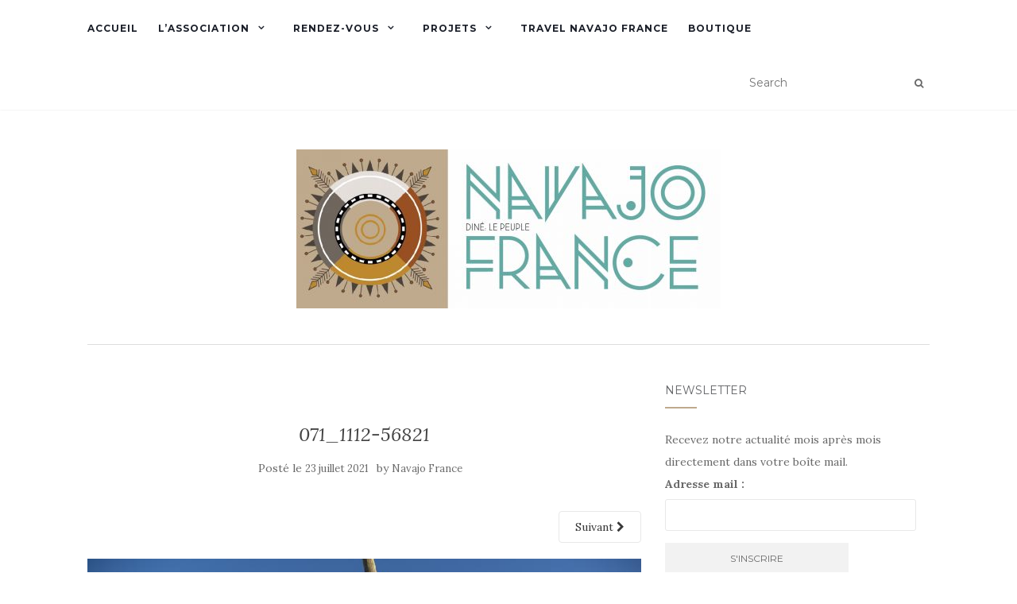

--- FILE ---
content_type: text/html; charset=UTF-8
request_url: https://navajo-france.com/calendrier-2021-2022-ateliers-hozhovie/071_1112-56821/
body_size: 14936
content:
<!doctype html> <!--[if !IE]><html class="no-js non-ie" lang="fr-FR"> <![endif]--> <!--[if IE 7 ]><html class="no-js ie7" lang="fr-FR"> <![endif]--> <!--[if IE 8 ]><html class="no-js ie8" lang="fr-FR"> <![endif]--> <!--[if IE 9 ]><html class="no-js ie9" lang="fr-FR"> <![endif]--> <!--[if gt IE 9]><!--><html class="no-js" lang="fr-FR"> <!--<![endif]--><head><meta charset="UTF-8"><meta name="viewport" content="width=device-width, initial-scale=1"><link rel="profile" href="https://gmpg.org/xfn/11"><link rel="pingback" href="https://navajo-france.com/xmlrpc.php"><meta name='robots' content='index, follow, max-image-preview:large, max-snippet:-1, max-video-preview:-1' /><title>071_1112-56821 - Association Navajo France</title><link rel="canonical" href="https://navajo-france.com/calendrier-2021-2022-ateliers-hozhovie/071_1112-56821/" /><meta property="og:locale" content="fr_FR" /><meta property="og:type" content="article" /><meta property="og:title" content="071_1112-56821 - Association Navajo France" /><meta property="og:url" content="https://navajo-france.com/calendrier-2021-2022-ateliers-hozhovie/071_1112-56821/" /><meta property="og:site_name" content="Association Navajo France" /><meta property="og:image" content="https://navajo-france.com/calendrier-2021-2022-ateliers-hozhovie/071_1112-56821" /><meta property="og:image:width" content="765" /><meta property="og:image:height" content="574" /><meta property="og:image:type" content="image/jpeg" /><meta name="twitter:card" content="summary_large_image" /> <script type="application/ld+json" class="yoast-schema-graph">{"@context":"https://schema.org","@graph":[{"@type":"WebPage","@id":"https://navajo-france.com/calendrier-2021-2022-ateliers-hozhovie/071_1112-56821/","url":"https://navajo-france.com/calendrier-2021-2022-ateliers-hozhovie/071_1112-56821/","name":"071_1112-56821 - Association Navajo France","isPartOf":{"@id":"https://navajo-france.com/#website"},"primaryImageOfPage":{"@id":"https://navajo-france.com/calendrier-2021-2022-ateliers-hozhovie/071_1112-56821/#primaryimage"},"image":{"@id":"https://navajo-france.com/calendrier-2021-2022-ateliers-hozhovie/071_1112-56821/#primaryimage"},"thumbnailUrl":"https://navajo-france.com/wp-content/uploads/2021/07/071_1112-56821.jpg","datePublished":"2021-07-23T10:25:11+00:00","dateModified":"2021-07-23T10:25:11+00:00","breadcrumb":{"@id":"https://navajo-france.com/calendrier-2021-2022-ateliers-hozhovie/071_1112-56821/#breadcrumb"},"inLanguage":"fr-FR","potentialAction":[{"@type":"ReadAction","target":["https://navajo-france.com/calendrier-2021-2022-ateliers-hozhovie/071_1112-56821/"]}]},{"@type":"ImageObject","inLanguage":"fr-FR","@id":"https://navajo-france.com/calendrier-2021-2022-ateliers-hozhovie/071_1112-56821/#primaryimage","url":"https://navajo-france.com/wp-content/uploads/2021/07/071_1112-56821.jpg","contentUrl":"https://navajo-france.com/wp-content/uploads/2021/07/071_1112-56821.jpg","width":765,"height":574},{"@type":"BreadcrumbList","@id":"https://navajo-france.com/calendrier-2021-2022-ateliers-hozhovie/071_1112-56821/#breadcrumb","itemListElement":[{"@type":"ListItem","position":1,"name":"Accueil","item":"https://navajo-france.com/"},{"@type":"ListItem","position":2,"name":"Calendrier 2021 Ateliers HOZHO&#038;VIE","item":"https://navajo-france.com/calendrier-2021-2022-ateliers-hozhovie/"},{"@type":"ListItem","position":3,"name":"071_1112-56821"}]},{"@type":"WebSite","@id":"https://navajo-france.com/#website","url":"https://navajo-france.com/","name":"Association Navajo France","description":"Association oeuvrant autour du peuple Navajo et de sa philosophie de vie","publisher":{"@id":"https://navajo-france.com/#organization"},"potentialAction":[{"@type":"SearchAction","target":{"@type":"EntryPoint","urlTemplate":"https://navajo-france.com/?s={search_term_string}"},"query-input":"required name=search_term_string"}],"inLanguage":"fr-FR"},{"@type":"Organization","@id":"https://navajo-france.com/#organization","name":"Association Navajo France","url":"https://navajo-france.com/","logo":{"@type":"ImageObject","inLanguage":"fr-FR","@id":"https://navajo-france.com/#/schema/logo/image/","url":"https://navajo-france.com/wp-content/uploads/2019/04/cropped-LOGO_ANF.jpg","contentUrl":"https://navajo-france.com/wp-content/uploads/2019/04/cropped-LOGO_ANF.jpg","width":534,"height":200,"caption":"Association Navajo France"},"image":{"@id":"https://navajo-france.com/#/schema/logo/image/"}}]}</script> <link rel='dns-prefetch' href='//fonts.googleapis.com' /><link rel="alternate" type="application/rss+xml" title="Association Navajo France &raquo; Flux" href="https://navajo-france.com/feed/" /><link rel="alternate" type="application/rss+xml" title="Association Navajo France &raquo; Flux des commentaires" href="https://navajo-france.com/comments/feed/" />  <script defer src="[data-uri]"></script> <style id='wp-emoji-styles-inline-css' type='text/css'>img.wp-smiley, img.emoji {
		display: inline !important;
		border: none !important;
		box-shadow: none !important;
		height: 1em !important;
		width: 1em !important;
		margin: 0 0.07em !important;
		vertical-align: -0.1em !important;
		background: none !important;
		padding: 0 !important;
	}</style><link rel='stylesheet' id='wp-block-library-css' href='//navajo-france.com/wp-includes/css/dist/block-library/style.min.css?ver=6.4.7' type='text/css' media='all' /><link rel='stylesheet' id='plethoraplugins-tabs-style-css' href='https://navajo-france.com/wp-content/cache/autoptimize/autoptimize_single_d2c41e6f53309eb35b62dd0e5aaa3660.php?ver=2.0' type='text/css' media='all' /><style id='classic-theme-styles-inline-css' type='text/css'>/*! This file is auto-generated */
.wp-block-button__link{color:#fff;background-color:#32373c;border-radius:9999px;box-shadow:none;text-decoration:none;padding:calc(.667em + 2px) calc(1.333em + 2px);font-size:1.125em}.wp-block-file__button{background:#32373c;color:#fff;text-decoration:none}</style><style id='global-styles-inline-css' type='text/css'>body{--wp--preset--color--black: #000000;--wp--preset--color--cyan-bluish-gray: #abb8c3;--wp--preset--color--white: #ffffff;--wp--preset--color--pale-pink: #f78da7;--wp--preset--color--vivid-red: #cf2e2e;--wp--preset--color--luminous-vivid-orange: #ff6900;--wp--preset--color--luminous-vivid-amber: #fcb900;--wp--preset--color--light-green-cyan: #7bdcb5;--wp--preset--color--vivid-green-cyan: #00d084;--wp--preset--color--pale-cyan-blue: #8ed1fc;--wp--preset--color--vivid-cyan-blue: #0693e3;--wp--preset--color--vivid-purple: #9b51e0;--wp--preset--gradient--vivid-cyan-blue-to-vivid-purple: linear-gradient(135deg,rgba(6,147,227,1) 0%,rgb(155,81,224) 100%);--wp--preset--gradient--light-green-cyan-to-vivid-green-cyan: linear-gradient(135deg,rgb(122,220,180) 0%,rgb(0,208,130) 100%);--wp--preset--gradient--luminous-vivid-amber-to-luminous-vivid-orange: linear-gradient(135deg,rgba(252,185,0,1) 0%,rgba(255,105,0,1) 100%);--wp--preset--gradient--luminous-vivid-orange-to-vivid-red: linear-gradient(135deg,rgba(255,105,0,1) 0%,rgb(207,46,46) 100%);--wp--preset--gradient--very-light-gray-to-cyan-bluish-gray: linear-gradient(135deg,rgb(238,238,238) 0%,rgb(169,184,195) 100%);--wp--preset--gradient--cool-to-warm-spectrum: linear-gradient(135deg,rgb(74,234,220) 0%,rgb(151,120,209) 20%,rgb(207,42,186) 40%,rgb(238,44,130) 60%,rgb(251,105,98) 80%,rgb(254,248,76) 100%);--wp--preset--gradient--blush-light-purple: linear-gradient(135deg,rgb(255,206,236) 0%,rgb(152,150,240) 100%);--wp--preset--gradient--blush-bordeaux: linear-gradient(135deg,rgb(254,205,165) 0%,rgb(254,45,45) 50%,rgb(107,0,62) 100%);--wp--preset--gradient--luminous-dusk: linear-gradient(135deg,rgb(255,203,112) 0%,rgb(199,81,192) 50%,rgb(65,88,208) 100%);--wp--preset--gradient--pale-ocean: linear-gradient(135deg,rgb(255,245,203) 0%,rgb(182,227,212) 50%,rgb(51,167,181) 100%);--wp--preset--gradient--electric-grass: linear-gradient(135deg,rgb(202,248,128) 0%,rgb(113,206,126) 100%);--wp--preset--gradient--midnight: linear-gradient(135deg,rgb(2,3,129) 0%,rgb(40,116,252) 100%);--wp--preset--font-size--small: 13px;--wp--preset--font-size--medium: 20px;--wp--preset--font-size--large: 36px;--wp--preset--font-size--x-large: 42px;--wp--preset--spacing--20: 0.44rem;--wp--preset--spacing--30: 0.67rem;--wp--preset--spacing--40: 1rem;--wp--preset--spacing--50: 1.5rem;--wp--preset--spacing--60: 2.25rem;--wp--preset--spacing--70: 3.38rem;--wp--preset--spacing--80: 5.06rem;--wp--preset--shadow--natural: 6px 6px 9px rgba(0, 0, 0, 0.2);--wp--preset--shadow--deep: 12px 12px 50px rgba(0, 0, 0, 0.4);--wp--preset--shadow--sharp: 6px 6px 0px rgba(0, 0, 0, 0.2);--wp--preset--shadow--outlined: 6px 6px 0px -3px rgba(255, 255, 255, 1), 6px 6px rgba(0, 0, 0, 1);--wp--preset--shadow--crisp: 6px 6px 0px rgba(0, 0, 0, 1);}:where(.is-layout-flex){gap: 0.5em;}:where(.is-layout-grid){gap: 0.5em;}body .is-layout-flow > .alignleft{float: left;margin-inline-start: 0;margin-inline-end: 2em;}body .is-layout-flow > .alignright{float: right;margin-inline-start: 2em;margin-inline-end: 0;}body .is-layout-flow > .aligncenter{margin-left: auto !important;margin-right: auto !important;}body .is-layout-constrained > .alignleft{float: left;margin-inline-start: 0;margin-inline-end: 2em;}body .is-layout-constrained > .alignright{float: right;margin-inline-start: 2em;margin-inline-end: 0;}body .is-layout-constrained > .aligncenter{margin-left: auto !important;margin-right: auto !important;}body .is-layout-constrained > :where(:not(.alignleft):not(.alignright):not(.alignfull)){max-width: var(--wp--style--global--content-size);margin-left: auto !important;margin-right: auto !important;}body .is-layout-constrained > .alignwide{max-width: var(--wp--style--global--wide-size);}body .is-layout-flex{display: flex;}body .is-layout-flex{flex-wrap: wrap;align-items: center;}body .is-layout-flex > *{margin: 0;}body .is-layout-grid{display: grid;}body .is-layout-grid > *{margin: 0;}:where(.wp-block-columns.is-layout-flex){gap: 2em;}:where(.wp-block-columns.is-layout-grid){gap: 2em;}:where(.wp-block-post-template.is-layout-flex){gap: 1.25em;}:where(.wp-block-post-template.is-layout-grid){gap: 1.25em;}.has-black-color{color: var(--wp--preset--color--black) !important;}.has-cyan-bluish-gray-color{color: var(--wp--preset--color--cyan-bluish-gray) !important;}.has-white-color{color: var(--wp--preset--color--white) !important;}.has-pale-pink-color{color: var(--wp--preset--color--pale-pink) !important;}.has-vivid-red-color{color: var(--wp--preset--color--vivid-red) !important;}.has-luminous-vivid-orange-color{color: var(--wp--preset--color--luminous-vivid-orange) !important;}.has-luminous-vivid-amber-color{color: var(--wp--preset--color--luminous-vivid-amber) !important;}.has-light-green-cyan-color{color: var(--wp--preset--color--light-green-cyan) !important;}.has-vivid-green-cyan-color{color: var(--wp--preset--color--vivid-green-cyan) !important;}.has-pale-cyan-blue-color{color: var(--wp--preset--color--pale-cyan-blue) !important;}.has-vivid-cyan-blue-color{color: var(--wp--preset--color--vivid-cyan-blue) !important;}.has-vivid-purple-color{color: var(--wp--preset--color--vivid-purple) !important;}.has-black-background-color{background-color: var(--wp--preset--color--black) !important;}.has-cyan-bluish-gray-background-color{background-color: var(--wp--preset--color--cyan-bluish-gray) !important;}.has-white-background-color{background-color: var(--wp--preset--color--white) !important;}.has-pale-pink-background-color{background-color: var(--wp--preset--color--pale-pink) !important;}.has-vivid-red-background-color{background-color: var(--wp--preset--color--vivid-red) !important;}.has-luminous-vivid-orange-background-color{background-color: var(--wp--preset--color--luminous-vivid-orange) !important;}.has-luminous-vivid-amber-background-color{background-color: var(--wp--preset--color--luminous-vivid-amber) !important;}.has-light-green-cyan-background-color{background-color: var(--wp--preset--color--light-green-cyan) !important;}.has-vivid-green-cyan-background-color{background-color: var(--wp--preset--color--vivid-green-cyan) !important;}.has-pale-cyan-blue-background-color{background-color: var(--wp--preset--color--pale-cyan-blue) !important;}.has-vivid-cyan-blue-background-color{background-color: var(--wp--preset--color--vivid-cyan-blue) !important;}.has-vivid-purple-background-color{background-color: var(--wp--preset--color--vivid-purple) !important;}.has-black-border-color{border-color: var(--wp--preset--color--black) !important;}.has-cyan-bluish-gray-border-color{border-color: var(--wp--preset--color--cyan-bluish-gray) !important;}.has-white-border-color{border-color: var(--wp--preset--color--white) !important;}.has-pale-pink-border-color{border-color: var(--wp--preset--color--pale-pink) !important;}.has-vivid-red-border-color{border-color: var(--wp--preset--color--vivid-red) !important;}.has-luminous-vivid-orange-border-color{border-color: var(--wp--preset--color--luminous-vivid-orange) !important;}.has-luminous-vivid-amber-border-color{border-color: var(--wp--preset--color--luminous-vivid-amber) !important;}.has-light-green-cyan-border-color{border-color: var(--wp--preset--color--light-green-cyan) !important;}.has-vivid-green-cyan-border-color{border-color: var(--wp--preset--color--vivid-green-cyan) !important;}.has-pale-cyan-blue-border-color{border-color: var(--wp--preset--color--pale-cyan-blue) !important;}.has-vivid-cyan-blue-border-color{border-color: var(--wp--preset--color--vivid-cyan-blue) !important;}.has-vivid-purple-border-color{border-color: var(--wp--preset--color--vivid-purple) !important;}.has-vivid-cyan-blue-to-vivid-purple-gradient-background{background: var(--wp--preset--gradient--vivid-cyan-blue-to-vivid-purple) !important;}.has-light-green-cyan-to-vivid-green-cyan-gradient-background{background: var(--wp--preset--gradient--light-green-cyan-to-vivid-green-cyan) !important;}.has-luminous-vivid-amber-to-luminous-vivid-orange-gradient-background{background: var(--wp--preset--gradient--luminous-vivid-amber-to-luminous-vivid-orange) !important;}.has-luminous-vivid-orange-to-vivid-red-gradient-background{background: var(--wp--preset--gradient--luminous-vivid-orange-to-vivid-red) !important;}.has-very-light-gray-to-cyan-bluish-gray-gradient-background{background: var(--wp--preset--gradient--very-light-gray-to-cyan-bluish-gray) !important;}.has-cool-to-warm-spectrum-gradient-background{background: var(--wp--preset--gradient--cool-to-warm-spectrum) !important;}.has-blush-light-purple-gradient-background{background: var(--wp--preset--gradient--blush-light-purple) !important;}.has-blush-bordeaux-gradient-background{background: var(--wp--preset--gradient--blush-bordeaux) !important;}.has-luminous-dusk-gradient-background{background: var(--wp--preset--gradient--luminous-dusk) !important;}.has-pale-ocean-gradient-background{background: var(--wp--preset--gradient--pale-ocean) !important;}.has-electric-grass-gradient-background{background: var(--wp--preset--gradient--electric-grass) !important;}.has-midnight-gradient-background{background: var(--wp--preset--gradient--midnight) !important;}.has-small-font-size{font-size: var(--wp--preset--font-size--small) !important;}.has-medium-font-size{font-size: var(--wp--preset--font-size--medium) !important;}.has-large-font-size{font-size: var(--wp--preset--font-size--large) !important;}.has-x-large-font-size{font-size: var(--wp--preset--font-size--x-large) !important;}
.wp-block-navigation a:where(:not(.wp-element-button)){color: inherit;}
:where(.wp-block-post-template.is-layout-flex){gap: 1.25em;}:where(.wp-block-post-template.is-layout-grid){gap: 1.25em;}
:where(.wp-block-columns.is-layout-flex){gap: 2em;}:where(.wp-block-columns.is-layout-grid){gap: 2em;}
.wp-block-pullquote{font-size: 1.5em;line-height: 1.6;}</style><link rel='stylesheet' id='stripe-handler-ng-style-css' href='https://navajo-france.com/wp-content/cache/autoptimize/autoptimize_single_aa4b8db3479519b496c29ed10208f545.php?ver=2.0.95' type='text/css' media='all' /><link rel='stylesheet' id='activello-bootstrap-css' href='//navajo-france.com/wp-content/themes/activello/assets/css/bootstrap.min.css?ver=6.4.7' type='text/css' media='all' /><link rel='stylesheet' id='activello-icons-css' href='//navajo-france.com/wp-content/themes/activello/assets/css/font-awesome.min.css?ver=6.4.7' type='text/css' media='all' /><link rel='stylesheet' id='activello-fonts-css' href='//fonts.googleapis.com/css?family=Lora%3A400%2C400italic%2C700%2C700italic%7CMontserrat%3A400%2C700%7CMaven+Pro%3A400%2C700&#038;ver=6.4.7' type='text/css' media='all' /><link rel='stylesheet' id='activello-style-css' href='https://navajo-france.com/wp-content/cache/autoptimize/autoptimize_single_75f2ed77e8206a1f7ceb0e79bf5f6ccd.php?ver=6.4.7' type='text/css' media='all' /> <script type="text/javascript" src="https://navajo-france.com/wp-content/cache/autoptimize/autoptimize_single_6857ed16327f63b33982ea69d8f73350.php?ver=1.7.5" id="stop-user-enumeration-js" defer="defer" data-wp-strategy="defer"></script> <script type="text/javascript" src="//navajo-france.com/wp-includes/js/jquery/jquery.min.js?ver=3.7.1" id="jquery-core-js"></script> <script defer type="text/javascript" src="//navajo-france.com/wp-includes/js/jquery/jquery-migrate.min.js?ver=3.4.1" id="jquery-migrate-js"></script> <script defer type="text/javascript" src="//navajo-france.com/wp-content/themes/activello/assets/js/vendor/modernizr.min.js?ver=6.4.7" id="activello-modernizr-js"></script> <script defer type="text/javascript" src="//navajo-france.com/wp-content/themes/activello/assets/js/vendor/bootstrap.min.js?ver=6.4.7" id="activello-bootstrapjs-js"></script> <script defer type="text/javascript" src="//navajo-france.com/wp-content/themes/activello/assets/js/functions.min.js?ver=6.4.7" id="activello-functions-js"></script> <link rel="https://api.w.org/" href="https://navajo-france.com/wp-json/" /><link rel="alternate" type="application/json" href="https://navajo-france.com/wp-json/wp/v2/media/3947" /><link rel="EditURI" type="application/rsd+xml" title="RSD" href="https://navajo-france.com/xmlrpc.php?rsd" /><meta name="generator" content="WordPress 6.4.7" /><link rel='shortlink' href='https://navajo-france.com/?p=3947' /><link rel="alternate" type="application/json+oembed" href="https://navajo-france.com/wp-json/oembed/1.0/embed?url=https%3A%2F%2Fnavajo-france.com%2Fcalendrier-2021-2022-ateliers-hozhovie%2F071_1112-56821%2F" /><link rel="alternate" type="text/xml+oembed" href="https://navajo-france.com/wp-json/oembed/1.0/embed?url=https%3A%2F%2Fnavajo-france.com%2Fcalendrier-2021-2022-ateliers-hozhovie%2F071_1112-56821%2F&#038;format=xml" /><style type="text/css">a:hover, a:focus, article.post .post-categories a:hover, article.post .post-categories a:focus, .entry-title a:hover, .entry-title a:focus, .entry-meta a:hover, .entry-meta a:focus, .entry-footer a:hover, .entry-footer a:focus, .read-more a:hover, .read-more a:focus, .social-icons a:hover, .social-icons a:focus, .flex-caption .post-categories a:hover, .flex-caption .post-categories a:focus, .flex-caption .read-more a:hover, .flex-caption .read-more a:focus, .flex-caption h2:hover, .flex-caption h2:focus-within, .comment-meta.commentmetadata a:hover, .comment-meta.commentmetadata a:focus, .post-inner-content .cat-item a:hover, .post-inner-content .cat-item a:focus, .navbar-default .navbar-nav > .active > a, .navbar-default .navbar-nav > .active > a:hover, .navbar-default .navbar-nav > .active > a:focus, .navbar-default .navbar-nav > li > a:hover, .navbar-default .navbar-nav > li > a:focus, .navbar-default .navbar-nav > .open > a, .navbar-default .navbar-nav > .open > a:hover, blockquote:before, .navbar-default .navbar-nav > .open > a:focus, .cat-title a, .single .entry-content a, .site-info a:hover, .site-info a:focus {color:#bea98d}article.post .post-categories:after, .post-inner-content .cat-item:after, #secondary .widget-title:after, .dropdown-menu>.active>a, .dropdown-menu>.active>a:hover, .dropdown-menu>.active>a:focus {background:#bea98d}.label-default[href]:hover, .label-default[href]:focus, .btn-default:hover, .btn-default:focus, .btn-default:active, .btn-default.active, #image-navigation .nav-previous a:hover, #image-navigation .nav-previous a:focus, #image-navigation .nav-next a:hover, #image-navigation .nav-next a:focus, .woocommerce #respond input#submit:hover, .woocommerce #respond input#submit:focus, .woocommerce a.button:hover, .woocommerce a.button:focus, .woocommerce button.button:hover, .woocommerce button.button:focus, .woocommerce input.button:hover, .woocommerce input.button:focus, .woocommerce #respond input#submit.alt:hover, .woocommerce #respond input#submit.alt:focus, .woocommerce a.button.alt:hover, .woocommerce a.button.alt:focus, .woocommerce button.button.alt:hover, .woocommerce button.button.alt:focus, .woocommerce input.button.alt:hover, .woocommerce input.button.alt:focus, .input-group-btn:last-child>.btn:hover, .input-group-btn:last-child>.btn:focus, .scroll-to-top:hover, .scroll-to-top:focus, button, html input[type=button]:hover, html input[type=button]:focus, input[type=reset]:hover, input[type=reset]:focus, .comment-list li .comment-body:after, .page-links a:hover span, .page-links a:focus span, .page-links span, input[type=submit]:hover, input[type=submit]:focus, .comment-form #submit:hover, .comment-form #submit:focus, .tagcloud a:hover, .tagcloud a:focus, .single .entry-content a:hover, .single .entry-content a:focus, .navbar-default .navbar-nav .open .dropdown-menu > li > a:hover, .dropdown-menu> li> a:hover, .dropdown-menu> li> a:focus, .navbar-default .navbar-nav .open .dropdown-menu > li > a:focus {background-color:#bea98d; }input[type="text"]:focus, input[type="email"]:focus, input[type="tel"]:focus, input[type="url"]:focus, input[type="password"]:focus, input[type="search"]:focus, textarea:focus { outline-color: #bea98d; }#social a:hover, #social a:focus, .header-search-icon:hover, .header-search-icon:focus  { color:#bea98d}</style><style type="text/css">#social li{
			display: inline-block;
		}
		#social li,
		#social ul {
			border: 0!important;
			list-style: none;
			padding-left: 0;
			text-align: center;
		}
		#social li a[href*="twitter.com"] .fa:before,
		.fa-twitter:before {
			content: "\f099"
		}
		#social li a[href*="facebook.com"] .fa:before,
		.fa-facebook-f:before,
		.fa-facebook:before {
			content: "\f09a"
		}
		#social li a[href*="github.com"] .fa:before,
		.fa-github:before {
			content: "\f09b"
		}
		#social li a[href*="/feed"] .fa:before,
		.fa-rss:before {
			content: "\f09e"
		}
		#social li a[href*="pinterest.com"] .fa:before,
		.fa-pinterest:before {
			content: "\f0d2"
		}
		#social li a[href*="plus.google.com"] .fa:before,
		.fa-google-plus:before {
			content: "\f0d5"
		}
		#social li a[href*="linkedin.com"] .fa:before,
		.fa-linkedin:before {
			content: "\f0e1"
		}
		#social li a[href*="youtube.com"] .fa:before,
		.fa-youtube:before {
			content: "\f167"
		}
		#social li a[href*="instagram.com"] .fa:before,
		.fa-instagram:before {
			content: "\f16d"
		}
		#social li a[href*="flickr.com"] .fa:before,
		.fa-flickr:before {
			content: "\f16e"
		}
		#social li a[href*="tumblr.com"] .fa:before,
		.fa-tumblr:before {
			content: "\f173"
		}
		#social li a[href*="dribbble.com"] .fa:before,
		.fa-dribbble:before {
			content: "\f17d"
		}
		#social li a[href*="skype.com"] .fa:before,
		.fa-skype:before {
			content: "\f17e"
		}
		#social li a[href*="foursquare.com"] .fa:before,
		.fa-foursquare:before {
			content: "\f180"
		}
		#social li a[href*="vimeo.com"] .fa:before,
		.fa-vimeo-square:before {
			content: "\f194"
		}
		#social li a[href*="weheartit.com"] .fa:before,
		.fa-heart:before {
			content: "\f004"
		}
		#social li a[href*="spotify.com"] .fa:before,
		.fa-spotify:before {
			content: "\f1bc"
		}
		#social li a[href*="soundcloud.com"] .fa:before,
		.fa-soundcloud:before {
			content: "\f1be"
		}</style><link rel="icon" href="https://navajo-france.com/wp-content/uploads/2017/04/cropped-navajo-songline-logo-carre-transparent-150x150.png" sizes="32x32" /><link rel="icon" href="https://navajo-france.com/wp-content/uploads/2017/04/cropped-navajo-songline-logo-carre-transparent.png" sizes="192x192" /><link rel="apple-touch-icon" href="https://navajo-france.com/wp-content/uploads/2017/04/cropped-navajo-songline-logo-carre-transparent.png" /><meta name="msapplication-TileImage" content="https://navajo-france.com/wp-content/uploads/2017/04/cropped-navajo-songline-logo-carre-transparent.png" /><style type="text/css" id="wp-custom-css">/*
Vous pouvez ajouter du CSS personnalisé ici.

Cliquez sur l’icône d’aide ci-dessus pour en savoir plus.
*/

.stripeButton {
	background-color:rgb(190, 169, 141);
}

#comments, .comments-link, .copyright, .hidden {
	display: none; !important
}</style></head><body data-rsssl=1 class="attachment attachment-template-default single single-attachment postid-3947 attachmentid-3947 attachment-jpeg wp-custom-logo group-blog has-sidebar-right"><div id="page" class="hfeed site"><header id="masthead" class="site-header" role="banner"><nav class="navbar navbar-default" role="navigation"><div class="container"><div class="row"><div class="site-navigation-inner col-sm-12"><div class="navbar-header"> <button type="button" class="btn navbar-toggle" data-toggle="collapse" data-target=".navbar-ex1-collapse"> <span class="sr-only">Afficher/masquer la navigation</span> <span class="icon-bar"></span> <span class="icon-bar"></span> <span class="icon-bar"></span> </button></div><div class="collapse navbar-collapse navbar-ex1-collapse"><ul id="menu-menu-principal" class="nav navbar-nav"><li id="menu-item-1737" class="menu-item menu-item-type-custom menu-item-object-custom menu-item-1737"><a title="Accueil" href="//navajo-france.com/v2/">Accueil</a></li><li id="menu-item-4348" class="menu-item menu-item-type-custom menu-item-object-custom menu-item-has-children menu-item-4348"><a title="L&#039;Association" href="#">L&rsquo;Association </a><span class="activello-dropdown"></span><ul role="menu" class=" dropdown-menu"><li id="menu-item-4346" class="menu-item menu-item-type-post_type menu-item-object-page menu-item-4346"><a title="Qui sommes-nous ?" href="https://navajo-france.com/qui-sommes-nous/">Qui sommes-nous ?</a></li><li id="menu-item-4347" class="menu-item menu-item-type-post_type menu-item-object-page menu-item-4347"><a title="Notre histoire" href="https://navajo-france.com/notre-histoire/">Notre histoire</a></li><li id="menu-item-4345" class="menu-item menu-item-type-post_type menu-item-object-page menu-item-4345"><a title="Notre vocation" href="https://navajo-france.com/notre-vocation/">Notre vocation</a></li><li id="menu-item-4344" class="menu-item menu-item-type-post_type menu-item-object-page menu-item-4344"><a title="Nos actions" href="https://navajo-france.com/nos-actions/">Nos actions</a></li><li id="menu-item-4342" class="menu-item menu-item-type-post_type menu-item-object-page menu-item-4342"><a title="Nos partenaires" href="https://navajo-france.com/nos-partenaires/">Nos partenaires</a></li><li id="menu-item-4343" class="menu-item menu-item-type-post_type menu-item-object-page menu-item-4343"><a title="Nous soutenir" href="https://navajo-france.com/nous-soutenir/">Nous soutenir</a></li></ul></li><li id="menu-item-4353" class="menu-item menu-item-type-custom menu-item-object-custom menu-item-has-children menu-item-4353"><a title="Rendez-vous" href="#">Rendez-vous </a><span class="activello-dropdown"></span><ul role="menu" class=" dropdown-menu"><li id="menu-item-4354" class="menu-item menu-item-type-taxonomy menu-item-object-category menu-item-4354"><a title="Ateliers" href="https://navajo-france.com/section/ateliers/">Ateliers</a></li><li id="menu-item-4356" class="menu-item menu-item-type-taxonomy menu-item-object-category menu-item-4356"><a title="Concerts" href="https://navajo-france.com/section/concerts/">Concerts</a></li><li id="menu-item-4355" class="menu-item menu-item-type-taxonomy menu-item-object-category menu-item-4355"><a title="Conférences" href="https://navajo-france.com/section/conferences/">Conférences</a></li></ul></li><li id="menu-item-4357" class="menu-item menu-item-type-custom menu-item-object-custom menu-item-has-children menu-item-4357"><a title="Projets" href="#">Projets </a><span class="activello-dropdown"></span><ul role="menu" class=" dropdown-menu"><li id="menu-item-4359" class="menu-item menu-item-type-taxonomy menu-item-object-category menu-item-4359"><a title="Agro-écologie" href="https://navajo-france.com/section/agroecologie/">Agro-écologie</a></li><li id="menu-item-4358" class="menu-item menu-item-type-taxonomy menu-item-object-category menu-item-4358"><a title="Films" href="https://navajo-france.com/section/films/">Films</a></li></ul></li><li id="menu-item-2688" class="menu-item menu-item-type-post_type menu-item-object-page menu-item-2688"><a title="Travel Navajo France" href="https://navajo-france.com/travel-navajo-france/">Travel Navajo France</a></li><li id="menu-item-3344" class="menu-item menu-item-type-post_type menu-item-object-page menu-item-3344"><a title="Boutique" href="https://navajo-france.com/boutique/">Boutique</a></li></ul></div><div class="nav-search"><form action="https://navajo-france.com/" method="get"><input type="text" name="s" value="" placeholder="Search"><button type="submit" class="header-search-icon" name="submit" id="searchsubmit" value="Recherche"><i class="fa fa-search"></i></button></form></div></div></div></div></nav><div class="container"><div id="logo"> <span class="site-name"> <a href="https://navajo-france.com/" class="custom-logo-link" rel="home"><img width="534" height="200" src="https://navajo-france.com/wp-content/uploads/2019/04/cropped-LOGO_ANF.jpg" class="custom-logo" alt="Association Navajo France" decoding="async" fetchpriority="high" srcset="https://navajo-france.com/wp-content/uploads/2019/04/cropped-LOGO_ANF.jpg 534w, https://navajo-france.com/wp-content/uploads/2019/04/cropped-LOGO_ANF-300x112.jpg 300w" sizes="(max-width: 534px) 100vw, 534px" /></a> </span></div><div id="line"></div></div></header><div id="content" class="site-content"><div class="top-section"></div><div class="container main-content-area"><div class="row"><div class="main-content-inner col-sm-12 col-md-8 side-right"><div class="post-inner-content"><article id="post-3947" class="post-3947 attachment type-attachment status-inherit hentry"><header class="entry-header"><h1 class="entry-title">071_1112-56821</h1><div class="entry-meta"> <span class="posted-on">Posté le <a href="https://navajo-france.com/calendrier-2021-2022-ateliers-hozhovie/071_1112-56821/" rel="bookmark"><time class="entry-date published" datetime="2021-07-23T12:25:11+02:00">23 juillet 2021</time></a></span>by <span class="author vcard"><a class="url fn n" href="https://navajo-france.com/author/lorenza/">Navajo France</a></span></div><nav role="navigation" id="image-navigation" class="navigation-image nav-links"><div class="nav-previous"></div><div class="nav-next"><a href='https://navajo-france.com/calendrier-2021-2022-ateliers-hozhovie/femme/'>Suivant <i class="fa fa-chevron-right"></i></a></div></nav></header><div class="entry-content"><div class="entry-attachment"><div class="attachment"> <a href="https://navajo-france.com/calendrier-2021-2022-ateliers-hozhovie/femme/" title="071_1112-56821" rel="attachment"><img width="765" height="574" src="https://navajo-france.com/wp-content/uploads/2021/07/071_1112-56821.jpg" class="attachment-1200x1200 size-1200x1200" alt="" decoding="async" srcset="https://navajo-france.com/wp-content/uploads/2021/07/071_1112-56821.jpg 765w, https://navajo-france.com/wp-content/uploads/2021/07/071_1112-56821-300x225.jpg 300w, https://navajo-france.com/wp-content/uploads/2021/07/071_1112-56821-640x480.jpg 640w" sizes="(max-width: 765px) 100vw, 765px" /></a></div></div></div><footer class="entry-meta"></footer></article></div></div><div id="secondary" class="widget-area col-sm-12 col-md-4" role="complementary"><div class="inner"><aside id="custom_html-4" class="widget_text widget widget_custom_html"><h3 class="widget-title">NEWSLETTER</h3><div class="textwidget custom-html-widget"><script defer src="[data-uri]"></script><form id="mc4wp-form-1" class="mc4wp-form mc4wp-form-1728" method="post" data-id="1728" data-name="Newsletter Navajo France" ><div class="mc4wp-form-fields"><p> Recevez notre actualité mois après mois directement dans votre boîte mail. <br/> <label>Adresse mail : </label> <input type="email" name="EMAIL" placeholder="" required /></p><p> <input type="submit" value="S'inscrire" /></p></div><label style="display: none !important;">Laissez ce champ vide si vous êtes humain : <input type="text" name="_mc4wp_honeypot" value="" tabindex="-1" autocomplete="off" /></label><input type="hidden" name="_mc4wp_timestamp" value="1769772603" /><input type="hidden" name="_mc4wp_form_id" value="1728" /><input type="hidden" name="_mc4wp_form_element_id" value="mc4wp-form-1" /><div class="mc4wp-response"></div></form></div></aside><aside id="custom_html-8" class="widget_text widget widget_custom_html"><h3 class="widget-title">DONS</h3><div class="textwidget custom-html-widget">Aidez l'Association Navajo France à poursuivre son oeuvre grâce à vos dons, petits comme grands ! <br /> <br /> <b>Dons PayPal</b><form target="_blank" action="https://www.paypal.com/cgi-bin/webscr" method="post" ><input type="hidden" name="charset" value="utf-8"><input type="hidden" name="cmd" value="_donations"><input type="hidden" name="business" value="navajofrance@gmail.com"><input type="hidden" name="item_name" value="Don Association Navajo France"><input type="hidden" name="currency_code" value="EUR"><input type="hidden" name="notify_url" value="https://navajo-france.com/?wp_paypal_ipn=1"><input type="hidden" name="bn" value="WPPayPal_Donate_WPS_US"><input type="image" src="https://navajo-france.com/wp-content/plugins/wp-paypal/images/donate.png" border="0" name="submit"></form> <br /> <b>Dons CB</b><div class="asp_product_buy_button"><div class="asp-processing-cont" style="display:none;"><span class="asp-processing">Processing <i>.</i><i>.</i><i>.</i></span></div><form id="asp_ng_form_0697c963b0322a" class="asp-stripe-form" action=""  method="POST"> <input type="hidden" name="asp_product_id" value="2371" /><div class="asp-child-hidden-fields" style="display: none !important;"></div></form><div id="asp-all-buttons-container-0697c963b0322a" class="asp_all_buttons_container"><div class="asp_product_buy_btn_container"><button id="asp_ng_button_0697c963b0322a" type="submit" class="stripeButton" ><span>Donation</span></button></div><noscript>Stripe Payments nécessite que Javascript soit pris en charge par le navigateur pour fonctionner.</noscript></div><div id="asp-btn-spinner-container-0697c963b0322a" class="asp-btn-spinner-container" style="display: none !important"><div class="asp-btn-spinner"><div></div><div></div><div></div><div></div></div></div><script defer src="[data-uri]"></script></div></div></aside><aside id="custom_html-6" class="widget_text widget widget_custom_html"><h3 class="widget-title">LIVRE</h3><div class="textwidget custom-html-widget"><i>« Vingt ans auprès des Navajos. Hózhó, mon chemin sur la voie de la beauté. »</i> <br /> <br /> <img src="https://m.media-amazon.com/images/I/81Y3qkHvN9L._SL1500_.jpg" alt="Image du livre Vingt ans auprès des Navajos
Hózhó, mon chemin sur la voie de la beauté" style="display: block; margin-left: auto; margin-right: auto; width: 75%;" /> <br /> Dûment nantie de l’autorisation des Dinés, Lorenza Garcia nous initie aux valeurs de hózhó, «la voie de la beauté» dans le langage navajo, et à la façon dont elles aident à vivre ensemble et en harmonie avec les différents règnes du vivant. <br /> <br /> Disponible chez: <b><a href="https://www.fnac.com/a18769630/Lorenza-Garcia-Vingt-ans-aupres-des-Navajos" target="_blank" rel="noopener">Fnac</a> • <a href="https://amzn.eu/d/0s4xN7j" target="_blank" rel="noopener">Amazon</a> • <a href="https://www.mamaeditions.com/catalogue/temoignages/20-ans-aupres-des-navajos" target="_blank" rel="noopener">Mama Éditions</a></b></div></aside><aside id="custom_html-7" class="widget_text widget widget_custom_html"><h3 class="widget-title">Nos Films</h3><div class="textwidget custom-html-widget">Découvrez les projets cinématographiques de l’Association Navajo France ! <br/> <a href="https://navajo-france.com/nos-films/"><button>REGARDER LES FILMS</button></a></div></aside><aside id="custom_html-5" class="widget_text widget widget_custom_html"><h3 class="widget-title">ADHÉSION</h3><div class="textwidget custom-html-widget">Adhérez à l'Association Navajo France ! <br /> <button onclick="location.href='https://navajo-france.com/adhesion'">FORMULAIRE</button></div></aside><aside id="activello-social-1" class="widget activello-social"><h3 class="widget-title">RÉSEAUX SOCIAUX</h3><div class="social-icons sticky-sidebar-social"><nav id="social" class="social-icons"><ul id="menu-social-items" class="social-menu"><li id="menu-item-1739" class="menu-item menu-item-type-custom menu-item-object-custom menu-item-1739"><a href="https://www.facebook.com/NavajoFrance/"><i class="social_icon fa"><span>Facebook</span></i></a></li><li id="menu-item-1740" class="menu-item menu-item-type-custom menu-item-object-custom menu-item-1740"><a href="https://www.twitter.com/NavajoFrance/"><i class="social_icon fa"><span>Twitter</span></i></a></li><li id="menu-item-1741" class="menu-item menu-item-type-custom menu-item-object-custom menu-item-1741"><a href="https://www.youtube.com/channel/UCm7yG5GCBLsxeyG-OTiyEzg"><i class="social_icon fa"><span>YouTube</span></i></a></li></ul></nav></div></aside><aside id="text-7" class="widget widget_text"><h3 class="widget-title">CONTACT</h3><div class="textwidget">Vous pouvez nous contacter à : <a href="mailto:navajofrance@gmail.com" style="color:#BEA98D;">navajofrance@gmail.com</a></div></aside></div></div></div></div></div></div><div id="footer-area"><footer id="colophon" class="site-footer" role="contentinfo"><div class="site-info container"><div class="row"><nav id="social" class="social-icons"><ul id="menu-social-items" class="social-menu"><li class="menu-item menu-item-type-custom menu-item-object-custom menu-item-1739"><a href="https://www.facebook.com/NavajoFrance/"><i class="social_icon fa"><span>Facebook</span></i></a></li><li class="menu-item menu-item-type-custom menu-item-object-custom menu-item-1740"><a href="https://www.twitter.com/NavajoFrance/"><i class="social_icon fa"><span>Twitter</span></i></a></li><li class="menu-item menu-item-type-custom menu-item-object-custom menu-item-1741"><a href="https://www.youtube.com/channel/UCm7yG5GCBLsxeyG-OTiyEzg"><i class="social_icon fa"><span>YouTube</span></i></a></li></ul></nav><div class="copyright col-md-12"> © 2025 Association Navajo France						Thème par <a href="http://colorlib.com/" target="_blank">Colorlib</a>. Propulsé par <a href="http://wordpress.org/" target="_blank">WordPress</a></div></div></div> <button class="scroll-to-top"><i class="fa fa-angle-up"></i></button></footer></div></div> <script defer src="[data-uri]"></script> <script defer src="[data-uri]"></script><link rel='stylesheet' id='asp-default-style-css' href='https://navajo-france.com/wp-content/cache/autoptimize/autoptimize_single_a3941db1080a87db16c8f8713f0677d2.php?ver=2.0.95' type='text/css' media='all' /> <script defer id="stripe-handler-ng-js-extra" src="[data-uri]"></script> <script defer type="text/javascript" src="https://navajo-france.com/wp-content/cache/autoptimize/autoptimize_single_d23c4833984cb1d7b3048162eb31b7d5.php?ver=2.0.95" id="stripe-handler-ng-js"></script> <script defer type="text/javascript" src="https://navajo-france.com/wp-content/cache/autoptimize/autoptimize_single_f0e1962b8661f196a6a2a6379227d6f6.php?ver=20140222" id="activello-skip-link-focus-fix-js"></script> <script type="text/javascript" defer src="https://navajo-france.com/wp-content/cache/autoptimize/autoptimize_single_0d7f6b4930df680c368db0d604444b39.php?ver=4.10.8" id="mc4wp-forms-api-js"></script> </body></html>

--- FILE ---
content_type: text/css; charset=utf-8
request_url: https://navajo-france.com/wp-content/cache/autoptimize/autoptimize_single_75f2ed77e8206a1f7ceb0e79bf5f6ccd.php?ver=6.4.7
body_size: 6625
content:
body{color:#696969;background-color:#fff;word-wrap:break-word;font-family:'Lora',serif;line-height:2;font-size:14px}a{color:#393939;text-decoration:none;-webkit-transition:all .3s;-moz-transition:all .3s;-o-transition:all .3s;transition:all .3s}a:hover,a:focus{color:#a161bf;text-decoration:none}a:focus{outline:thin dotted;outline:5px auto -webkit-focus-ring-color;outline-offset:-2px}.single .entry-content a{color:#a161bf}.single .entry-content a:hover,.single .entry-content a:focus{background:#a161bf;color:#fff}.single .entry-content .page-links a:hover,.single .entry-content .page-links a:focus{background-color:transparent}h1,h2,h3,h4,h5,h6,.h1,.h2,.h3,.h4,.h5,.h6{color:#696969;font-weight:400;font-family:'Montserrat',sans-serif;margin:30px 0}.container{max-width:1090px}h1,.h1{font-size:28px}h2,.h2{font-size:24px}h3,.h3{font-size:20px}h4,.h4{font-size:16px}h5,.h5{font-size:14px}h6,.h6{font-size:13px}p{margin:15px 0}*>p:first-child{margin-top:0}*>p:last-child{margin-bottom:0}blockquote{position:relative;border:0;padding:0 0 0 50px;font-style:italic;line-height:1.6}blockquote:before{content:"\201D";color:#a161bf;font-size:80px;position:absolute;left:5px;top:0;line-height:1}blockquote p{margin:0}img{height:auto;max-width:100%}button,input,select,textarea{font-family:'Montserrat',sans-serif;font-size:100%;margin:0;vertical-align:baseline;*vertical-align:middle;}input[type=checkbox],input[type=radio]{padding:0}input[type=search]{-webkit-appearance:textfield;-webkit-box-sizing:content-box;-moz-box-sizing:content-box;box-sizing:content-box}input[type=search]::-webkit-search-decoration{-webkit-appearance:none}button::-moz-focus-inner,input::-moz-focus-inner{border:0;padding:0}input[type=text],input[type=email],input[type=tel],input[type=url],input[type=password],input[type=search],textarea,select{color:#666;border:1px solid #e8e8e8;border-radius:3px}input[type=text]:focus,input[type=email]:focus,input[type=tel]:focus,input[type=url]:focus,input[type=password]:focus,input[type=search]:focus,textarea:focus{color:#111;outline:1px solid #a161bf}textarea{overflow:auto;padding-left:3px;vertical-align:top;width:100%}.alignleft{display:inline;float:left;margin-right:1.5em}.alignright{display:inline;float:right;margin-left:1.5em}.aligncenter{clear:both;display:block;margin:0 auto}.screen-reader-text{clip:rect(1px,1px,1px,1px);position:absolute !important}.screen-reader-text:hover,.screen-reader-text:active,.screen-reader-text:focus{background-color:#f1f1f1;border-radius:3px;box-shadow:0 0 2px 2px rgba(0,0,0,.6);clip:auto !important;color:#21759b;display:block;font-size:14px;font-weight:700;height:auto;left:5px;line-height:normal;padding:15px 23px 14px;text-decoration:none;top:5px;width:auto;z-index:100000}.clear:before,.clear:after,.gallery:before,.gallery:after,.entry-content:before,.entry-content:after,.comment-content:before,.comment-content:after,.site-header:before,.site-header:after,.site-content:before,.site-content:after,.site-footer:before,.site-footer:after,.home-widget-area:before{content:'';display:table}.clear:after,.entry-content:after,.gallery:after,.comment-content:after,.site-header:after,.site-content:after,.site-footer:after,.home-widget-area:before{clear:both}article.sticky.post{background:#f9f9f9;padding:20px 0 0}.sticky .entry-content{margin:10px 20px}.hentry{margin:0}.byline,.updated{display:none}.single .byline,.group-blog .byline{display:inline;margin-right:0}.single article.post{margin-bottom:50px}.page-content,.entry-content,.entry-summary{margin:20px 0 0}.page-links{clear:both;margin:0 0 1.5em}.main-content-area{margin-top:40px;margin-bottom:40px}.entry-meta a{font-size:13px;color:#6b6b6b}.entry-meta{margin-bottom:20px}footer.entry-meta{margin-bottom:0}.page-header{margin-top:0;border-bottom:0;padding-bottom:0}.entry-meta .fa{font-size:14px;margin-right:3px}.entry-meta span{margin-right:10px}.entry-title{color:#444;margin-bottom:30px}.page .entry-title{margin-bottom:30px}.entry-title a{color:#444}hr.section-divider{border-color:#e8e8e8;margin-top:50px;margin-bottom:50px}.single-category{margin:0;padding:0;list-style:none}.single-category>li{display:inline-block}.single-category>li.show-more-categories{cursor:pointer;position:relative}.show-more-categories .subcategories{display:none;position:absolute;bottom:0;left:50%;transform:translate(-50%,100%);margin:0;padding:0;min-width:150px;background-color:#fff}.show-more-categories .subcategories li{margin-bottom:0}.show-more-categories .subcategories li:after{display:none}.single-category>li.show-more-categories:hover .subcategories,.single-category>li.show-more-categories:focus-within .subcategories,.single-category>li.show-more-categories.active .subcategories{display:block}@media (max-width:768px){.single-category>li.show-more-categories:not(.active) .subcategories{display:none}}.author-bio{clear:both;width:100%;padding-top:35px;padding-bottom:35px}.author-bio .avatar{float:left}.author-bio-content h4{font-size:14px;margin-top:0}.author-bio .author-bio-content{margin-left:74px}.secondary-content-box{padding-top:0;padding-bottom:0}.post-inner-content{padding:50px 0}.archive .post-inner-content{margin-bottom:50px}.page .post-inner-content{border:0;padding:0}article.post:first-child .post-inner-content{padding-top:0}.entry-header{text-align:center}.entry-title{font-family:"Lora",serif;font-size:24px;font-style:italic;margin-top:0;margin-bottom:15px}.entry-footer{margin-top:20px;text-align:center}.entry-footer>*,.entry-footer a{color:#696969;margin:0 6px}.more-link,.says{display:none}.read-more{text-align:center}.read-more a{border-left:2px solid #696969;border-right:2px solid #696969;color:#696969;font-family:'Maven Pro',sans-serif;font-weight:700;line-height:1.2;letter-spacing:1px;display:inline-block;padding:0 10px;text-transform:uppercase}.comment-author .fn,.author-bio h4,.comment-reply-title{text-transform:uppercase;font-weight:700}.comment-author .fn{font-family:"Montserrat",sans-serif;letter-spacing:2px;font-style:normal}.cat-title{border-bottom:1px solid #dedede;margin:-30px 0 50px;padding-bottom:20px;text-align:center}.cat-title ul{margin:0;padding:0;list-style:none}.cat-title ul li{display:inline}.cat-title a{color:#8e6193;font-family:"Montserrat",sans-serif;text-transform:uppercase}article.post .post-categories,.post-inner-content .cat-item{position:relative;font-size:12px;margin:0 0 15px;padding:0 0 8px;list-style:none}article.post .post-categories:after,.post-inner-content .cat-item:after{content:"";position:absolute;bottom:0;left:50%;height:2px;width:40px;margin-left:-20px;background:#a161bf}article.post .post-categories a,.post-inner-content .cat-item a{color:#696969;font-family:'Montserrat',sans-serif;letter-spacing:1px;text-transform:uppercase}article.post{width:100%;margin:0;padding-right:10px}article.grid{padding:0;width:325px}article.grid .post-inner-content{border:0;padding-bottom:0}article.grid iframe{max-width:325px;max-height:164px;width:100%}@media (min-width:768px){.article-container{overflow:hidden}.half-posts article.post{width:50%;margin:0;padding-right:10px;display:inline-block;float:left}.blog.home article.post .read-more,.blog.home article.post .entry-footer{display:none}.blog.home article.post .post-inner-content{border:0;padding:0 0 30px}.blog .page-1 .article-container article.post:first-child,.blog .page-1 .article-container article.post:nth-child(2){width:100%;padding-right:0!important}.blog.home .page-1 article.post:first-child .post-inner-content,.blog.home .page-1 article.post:nth-child(2) .post-inner-content{border-bottom:1px solid #dedede}.blog.home .page-1 article.post:first-child .post-inner-content{padding:0 0 50px}.blog.home .page-1 article.post:nth-child(2) .post-inner-content{padding:50px 0;margin-bottom:30px}.blog.home .page-1 article.post:first-child .read-more,.blog.home .page-1 article.post:nth-child(2) .read-more,.blog.home .page-1 article.post:first-child .entry-footer,.blog.home .page-1 article.post:nth-child(2) .entry-footer{display:block}.half-posts article.post:nth-child(odd){clear:left;padding-right:25px}.blog.home article.post:nth-child(even){padding-left:25px;padding-right:0}}.site-main{max-width:100%}@media (max-width:768px){.site-main{width:100% !important}.post-inner-content{padding-left:0 !important;padding-right:0 !important}#secondary{padding:30px 15px 0!important}#masthead ul.nav ul ul{left:auto;margin:0;padding-left:20px}}.page-links span{display:inline-block;color:#fff;background-color:#a161bf;border-radius:4px;padding:2px 10px;margin-left:2px}.page-links a span{background-color:#f2f2f2;border:none;color:#696962;-webkit-transition:all .5s;-moz-transition:all .5s;-o-transition:all .5s;transition:all .5s}.page-links a:hover span,.page-links a:focus-within span{background-color:#a161bf;border:none;color:#fff}.pagination .fa-chevron-left,.pagination .fa-chevron-right{font-size:12px}.pagination li a{color:#a161bf}.pagination li:hover a,.pagination li:focus-within a{color:#a161bf}.pagination>.active>a,.pagination>.active>span,.pagination>.active>a:hover,.pagination>.active>span:hover,.pagination>.active>a:focus,.pagination>.active>span:focus{color:#fff;background-color:#a161bf;border-color:#a161bf}.pagination>li>a,.pagination>li>span{padding:9px 14px;border-color:#dadada}.bottom-pagination{text-align:center}.blog .format-aside .entry-title,.archive .format-aside .entry-title{display:none}.page-content img.wp-smiley,.entry-content img.wp-smiley,.comment-content img.wp-smiley{border:none;margin-bottom:0;margin-top:0;padding:0}.single-featured{-webkit-transition:opacity .3s linear;-moz-transition:opacity .3s linear;-o-transition:opacity .3s linear;transition:opacity .3s linear;display:block;margin:auto}.single-featured:hover,.single-featured:focus-within{opacity:.8}.wp-caption{border:1px solid #ddd;margin-bottom:1.5em;max-width:100%}.thumbnail .caption{color:#696969}.wp-caption img[class*=wp-image-]{display:block}.wp-caption-text{text-align:center}.wp-caption .wp-caption-text{margin:.8075em 0}embed,iframe,object{max-width:100%}.widget select{max-width:100%;height:40px}.widget input[type=text],.widget input[type=email],.widget input[type=tel],.widget input[type=url],.widget input[type=password],.widget input[type=search],.widget textarea,.widget select{padding:5px 10px;width:95%}.widget_search .search-submit{display:none}.widget input[type=text].search-query{width:100%}.widget ul li{list-style:none;border-bottom:1px solid #f2f2f2;margin-bottom:10px;padding-bottom:10px}.widget ul{padding:0;line-height:18px;font-size:14px}.widget ul.nav.nav-tabs{padding:0}#secondary .widget{margin-bottom:50px;overflow:hidden}#secondary .widget:last-child{margin-bottom:0}.tab-content ul li{list-style:none}#secondary .widget>h3{font-size:14px;text-transform:uppercase;margin-bottom:25px;margin-top:0;color:#636467}#secondary .widget-title{position:relative;padding-bottom:15px;margin-bottom:15px}#secondary .widget-title:after{position:absolute;content:"";bottom:0;left:0;height:2px;width:40px;background:#a161bf}.widget ul ul{padding:10px}.widget #social ul li{border-bottom:0}.not-found-widget{margin-top:30px}@media (max-width:767px){#secondary{clear:both}}@media (max-width:768px){.navbar-toggle{display:block}}ul#menu-social-items,#secondary .widget .social-icons{margin-bottom:0}ul.children,ul.children li{border:0;margin:0}.cats-widget ul li span{float:right}.recent-posts-wrapper .post{float:left;clear:both;margin-bottom:20px}.recent-posts-wrapper .post .post-image{width:80px;height:80px;float:left;display:block;background-color:#dadada;background-position:center center;background-repeat:no-repeat;overflow:hidden}.recent-posts-wrapper .post .post-image img:hover,.recent-posts-wrapper .post .post-image img:focus-within{opacity:.6 !important}.recent-posts-wrapper .post .post-content{margin-left:100px}.widget .post-content>span{display:block}#secondary .widget .post-content a{font-style:italic;font-size:16px}.widget .post-content span{font-size:12px}.tagcloud{margin-top:25px}.tagcloud a{padding:6px 8px;margin-right:0;margin-bottom:4px;line-height:100%;display:inline-block;background-color:#f2f2f2;letter-spacing:1px;font-family:"Montserrat",sans-serif;font-size:10px !important;text-transform:uppercase}.tagcloud a:hover,.tagcloud a:focus{color:#ffffff!important;background-color:#a161bf;border-color:#a161bf}#instafeed{margin:-5px}#instafeed a{float:left;margin:5px;height:80px;width:80px}.btn-default,.label-default,.woocommerce #respond input#submit,.woocommerce a.button,.woocommerce button.button,.woocommerce input.button,.woocommerce #respond input#submit.alt,.woocommerce a.button.alt,.woocommerce button.button.alt,.woocommerce input.button.alt,.btn.btn-default,button,.input-group-btn:last-child>.btn,input[type=submit]{background:#f2f2f2;border-color:transparent;color:#696969;display:inline-block;font-family:"Montserrat",sans-serif;font-size:12px;text-transform:uppercase;-webkit-transition:background-color .3s linear;-moz-transition:background-color .3s linear;-o-transition:background-color .3s linear;transition:background-color .3s linear}.label-default[href]:hover,.label-default[href]:focus,.btn-default:hover,.btn-default:focus,.btn-default:active,#image-navigation .nav-previous a:hover,#image-navigation .nav-previous a:focus,#image-navigation .nav-next a:hover,#image-navigation .nav-next a:focus,.woocommerce #respond input#submit:hover,.woocommerce #respond input#submit:focus,.woocommerce a.button:hover,.woocommerce a.button:focus,.woocommerce button.button:hover,.woocommerce button.button:focus,.woocommerce input.button:hover,.woocommerce input.button:focus,.woocommerce #respond input#submit.alt:hover,.woocommerce #respond input#submit.alt:focus,.woocommerce a.button.alt:hover,.woocommerce a.button.alt:focus,.woocommerce button.button.alt:hover,.woocommerce button.button.alt:focus,.woocommerce input.button.alt:hover,.woocommerce input.button.alt:focus,button:hover,button:focus,.input-group-btn:last-child>.btn:hover,.input-group-btn:last-child>.btn:focus,input[type=submit]:hover,input[type=submit]:focus{background-color:#a161bf;border-color:transparent;color:#fff}.input-group-btn:last-child>.btn{font-size:12px;opacity:1;padding:8px 20px;line-height:16px}#subscription-toggle{float:right}.woocommerce a.button,.woocommerce input.button,.woocommerce #respond input#submit.alt,.woocommerce a.button.alt,.woocommerce input.button.alt{width:100%;text-align:center;line-height:20px}.woocommerce #respond input#submit,.woocommerce button.button.alt,.woocommerce button.button,input[type=submit]{padding:0 80px;text-align:center;line-height:35px}.infinite-scroll .paging-navigation,.infinite-scroll.neverending .site-footer{display:none}.infinity-end.neverending .site-footer{display:block}#infinite-handle span{display:block;text-align:center;text-transform:uppercase;margin-bottom:10px;border-radius:4px;padding:20px;background:0 0;border:1px solid #dadada;background:#fff;color:#a161bf}#infinite-handle span:hover,#infinite-handle span:focus-within{background-color:#a161bf;color:#fff}#logo{padding:50px 0 45px;text-align:center}a.custom-logo-link{display:block}#line{border-bottom:1px solid #ddd;margin-bottom:10px}.site-name .navbar-brand{color:#1c202a}.tagline{font-family:'Montserrat',sans-serif;margin-top:10px;letter-spacing:1px}.site-branding{margin-top:20px;margin-bottom:20px}.site-description{color:#777;font-weight:200;font-size:16px}.page-template-page-homepage-php .carousel{margin-top:-20px;margin-bottom:20px}@media (max-width:768px){.pull-right{float:none !important}.pull-left{float:none !important}.flex-caption{display:none}}button,html input[type=button],input[type=reset],input[type=submit],.comment-form #submit{-webkit-transition:all .5s;-moz-transition:all .5s;-o-transition:all .5s;transition:all .5s}article.post .post-categories a:hover,article.post .post-categories a:focus,.entry-title a:hover,.entry-title a:focus,.entry-meta a:hover,.entry-meta a:focus,.entry-footer a:hover,.entry-footer a:focus,.read-more a:hover,.read-more a:focus,.flex-caption .post-categories a:hover,.flex-caption .post-categories a:focus,.flex-caption .read-more a:hover,.flex-caption .read-more a:focus,.flex-caption h2:hover,.flex-caption h2:focus-within,.comment-meta.commentmetadata a:hover,.comment-meta.commentmetadata a:focus,.post-inner-content .cat-item a:hover,.post-inner-content .cat-item a:focus{color:#a161bf}button,html input[type=button]:hover,html input[type=button]:focus,input[type=reset]:hover,input[type=reset]:focus,input[type=submit]:hover,input[type=submit]:focus,.comment-form #submit:hover,.comment-form #submit:focus{background:#a161bf;color:#fff}div.flex-caption{top:auto;bottom:25%}.post-navigation a,.paging-navigation a{font-family:"Montserrat",sans-serif;font-size:12px;display:block;letter-spacing:1px;text-transform:uppercase}.post-navigation a:hover,.post-navigation a:focus,.paging-navigation a:hover,.paging-navigation a:focus{text-decoration:none}.paging-navigation{margin-top:1.5em;text-transform:uppercase}.post-navigation .nav-previous,.paging-navigation .nav-previous{float:left}.post-navigation .nav-next,.paging-navigation .nav-next{float:right;text-align:right}.more-link{float:right;margin:10px 0}.single .nav-links{margin-top:30px}.nav>li>a{text-transform:uppercase}.navbar.navbar-default{background-color:#fff;font-family:'Montserrat',sans-serif;margin-bottom:0;font-weight:400;min-height:auto;padding:0;box-shadow:0 0 2px #e3e3e3}.navbar-default .navbar-nav>li{margin-right:25px}.navbar-default .navbar-nav>li>a{color:#1c202a;text-transform:uppercase;font-size:12px;font-weight:700;padding:20px 0;line-height:2.6;letter-spacing:1px}.site-name{display:inline-block;margin:0}.navbar-brand{display:inline-block;float:none;font-family:'Lora',serif;color:#dadada;font-size:30px;height:auto;line-height:1;margin:0;padding:0}.navbar-default .navbar-nav>.open>a,.navbar-default .navbar-nav>.open>a:hover,.navbar-default .navbar-nav>.open>a:focus{border-right:none;border-left:none}.navbar{border-radius:0}.navbar-default{border:none}.navbar-default .navbar-nav>.active>a,.navbar-default .navbar-nav>.active>a:hover,.navbar-default .navbar-nav>.active>a:focus,.navbar-default .navbar-nav>li>a:hover,.navbar-default .navbar-nav>li>a:focus,.navbar-default .navbar-nav>.open>a,.navbar-default .navbar-nav>.open>a:hover,.navbar-default .navbar-nav>.open>a:focus{color:#a161bf;background-color:transparent}.dropdown-menu>li>a:hover,.dropdown-menu>li>a:focus,.navbar-default .navbar-nav .open .dropdown-menu>li>a:hover,.navbar-default .navbar-nav .open .dropdown-menu>li>a:focus{color:#fff;background-color:#a161bf}.dropdown-menu li{position:relative;border-bottom:1px solid #eee}.dropdown-menu>li:last-child{border-bottom:0 none}.dropdown-menu>li:last-child>a{border-bottom-left-radius:4px;border-bottom-right-radius:4px}.navbar-collapse{float:left;padding:0}.nav-search{float:right;padding:18px 0}.nav-search input{border:0}@media (max-width:768px){.navbar-default .navbar-nav .open .dropdown-menu>.active>a,.navbar-default .navbar-nav .open .dropdown-menu>.active>a:focus,.navbar-default .navbar-nav .open .dropdown-menu>.active>a:hover{color:#fff;background-color:#a161bf}.navbar-collapse{background:#fff;float:none;position:absolute;top:70px;left:0;padding:0 15px;width:100% !important;z-index:99999}.navbar-nav{margin:0}}.dropdown-menu{box-shadow:none;border:1px solid #eee !important;font-size:13px}.navbar-default .navbar-nav .current-menu-ancestor a.dropdown-toggle{color:#a161bf;background-color:transparent}.navbar-default .navbar-nav .open .dropdown-menu>li.active>a{color:#fff}.navbar-default .navbar-nav .open .dropdown-menu>li>a{color:#dadada}@media (min-width:979px){ul.nav li.menu-item-has-children:hover>ul.dropdown-menu,ul.nav li.menu-item-has-children:focus-within>ul.dropdown-menu{display:block}}.nav .open>a,.nav .open>a:hover,.nav .open>a:focus{border-left:1px solid rgba(0,0,0,.1)}.dropdown-menu>li>a{padding:10px 15px;color:#636467;display:block}.dropdown-menu>li>.activello-dropdown{padding:10px 0;line-height:1.42857143}.dropdown-menu,.dropdown-menu>.active>a,.dropdown-menu>.active>a:hover,.dropdown-menu>.active>a:focus{border:none}.dropdown-menu>.active>a,.dropdown-menu>.active>a:hover,.dropdown-menu>.active>a:focus{background-color:#a161bf;color:#fff}.dropdown-menu .divider{background-color:rgba(0,0,0,.1)}.navbar-nav>li>.dropdown-menu{padding:0}.navbar-nav>li>a{padding-top:18px;padding-bottom:18px}.navbar-default .navbar-toggle{float:left;margin-top:18px}.navbar-default .navbar-toggle:hover,.navbar-default .navbar-toggle:focus{background-color:transparent}.navbar-default .navbar-toggle:focus span{background-color:#a161bf}.nav.navbar-nav{float:left}.nav.activello-mobile-menu>li>a{display:inline-block}.activello-dropdown{display:none;padding:20px 0}.activello-dropdown:after,.nav:not(.activello-mobile-menu) li.menu-item-has-children>a:after{font-family:'FontAwesome';font-size:inherit;content:"\f107";display:block;width:30px;text-align:center}.dropdown-menu .activello-dropdown:after,.nav:not(.activello-mobile-menu) .dropdown-menu li.menu-item-has-children>a:after{content:"\f105"}.nav:not(.activello-mobile-menu) li.menu-item-has-children>a:after{display:inline-block;float:right}.nav:not(.activello-mobile-menu) .dropdown-menu li.menu-item-has-children>a:after{display:block;float:none;position:absolute;right:0;top:50%;margin-top:-9px}.dropdown-menu>li.menu-item-has-children>a{padding-right:30px}.dropdown-menu .activello-dropdown{float:right}.activello-mobile-menu .dropdown-menu>li>a:hover,.activello-mobile-menu .dropdown-menu>li>a:focus{color:#333;background-color:#fff}.activello-mobile-menu .activello-dropdown{display:inline-block}.activello-mobile-menu .dropdown-menu>li>a{display:inline-block}.navbar-default .navbar-nav.activello-mobile-menu>li>a:hover,.navbar-default .navbar-nav.activello-mobile-menu>li>a:focus{color:#333}ul.nav.activello-mobile-menu li.menu-item-has-children:hover>ul.dropdown-menu,ul.nav.activello-mobile-menu li.menu-item-has-children:focus-within>ul.dropdown-menu{display:none}ul.nav.activello-mobile-menu li.menu-item-has-children>ul.dropdown-menu.active{display:block}@media (max-width:768px){.dropdown-menu{display:block;position:relative;min-width:100%;border:0 none !important}.dropdown-menu>li:first-child>a{padding-top:0}.dropdown-menu li{border-bottom:0 none}body .dropdown-menu>.active>a,body .dropdown-menu>.active>a:hover,body .dropdown-menu>.active>a:focus,body .dropdown-menu>li>a:hover,body .dropdown-menu>li>a:focus{background-color:transparent;color:#262626}.nav.navbar-nav{float:none}.navbar>.container .navbar-brand{margin:0}.navbar-default .navbar-nav>li>a{line-height:20px;padding-top:10px;padding-bottom:10px}.navbar-header{float:left}.navbar-toggle{border:0;border-radius:0;margin:0}.site-navigation-inner .navbar-nav>li{float:none}.navbar-collapse.collapse{display:none !important}.navbar-collapse.collapse.in{display:block !important}.navbar-default .navbar-nav>li.menu-item-has-children:after{content:"";display:block;clear:both}.nav li.menu-item-has-children>a:after{display:none !important}}ul.nav ul ul{margin:-40px 0 0;border-radius:0 4px 4px;padding:0;left:100%}.flexslider{background-color:#f5f5f5}.flexslider ul{margin:0;padding:0;list-style:none}.flex-caption h2{-webkit-transition:all .3s;-moz-transition:all .3s;-o-transition:all .3s;transition:all .3s}.comment-content{margin-top:10px}.comment-content a{word-wrap:break-word}#respond{background-color:transparent !important;box-shadow:none !important;padding:0 !important}#respond>p,#respond p.comment-notes,p.logged-in-as{margin-bottom:10px}p.logged-in-as{padding-bottom:0}.comment-list{margin-bottom:40px !important;margin-left:0 !important;padding-left:0}.comment-list li .comment-body{position:relative}.comment-list li .comment-body:after{content:"";position:absolute;left:50%;bottom:0;height:2px;width:40px;background:#a161bf;margin-left:-20px}.comment-list>li:last-child .comment-body:after{content:none}.comment-list,.comment-list .children{list-style:none}.comment .comment-body{background-color:#fff;margin:0;overflow:hidden;margin-top:2em;padding-left:100px;position:relative;min-height:100px}.comment-list .children{margin-left:0!important;padding-left:55px;background-repeat:no-repeat;background-position:left 20px}.comments-title,.comment-reply-title{font-size:12px;margin:0 0 50px;padding-bottom:10px;letter-spacing:2px;text-transform:uppercase;text-align:center}.comment-author.vcard{font-size:12px;margin-bottom:10px}.vcard .avatar{border-radius:50%;position:absolute;left:0;top:0}.comment-metadata{display:none;font-size:11px;line-height:16px;margin-bottom:10px}.comment-reply-link{background:#f2f2f2;border-radius:2px;color:#000;font-size:10px;margin-left:20px;display:inline-block;padding:4px 10px;font-family:"Montserrat",sans-serif;text-transform:uppercase}.form-allowed-tags code{word-wrap:break-word;white-space:inherit}.comment-respond label{display:block;font-weight:400}.comment-respond .required{color:#c7254e}#submit{font-size:12px}.comment-navigation,.single .nav-links{overflow:hidden;margin-top:30px}.comment-form input[type=text]{border:1px solid #eee;border-radius:0;height:35px;margin-bottom:30px;padding:0 10px;width:100%}.comment-form textarea{border:1px solid #eee;border-radius:0;padding:10px;margin-bottom:30px;min-height:100px}.comment-form #submit{height:35px;background:#f2f2f2;border:0;border-radius:0;padding:0 80px;text-transform:uppercase}.comment-form .form-submit{margin:0}.comment-meta.commentmetadata a{color:#999;font-style:italic}@media(max-width:767px){.post-inner-content{padding:20px 25px}.comment-list .children{padding-left:10px}}#image-navigation .nav-previous a,#image-navigation .nav-next a{padding:5px 20px;border:1px solid #e8e8e8;border-radius:4px;display:block}#image-navigation .nav-previous a:hover,#image-navigation .nav-previous a:focus,#image-navigation .nav-next a:hover,#image-navigation .nav-next a:focus{background-color:#a161bf;color:#fff}#image-navigation .nav-previous,#image-navigation .nav-next{margin:10px 0}#image-navigation .nav-previous a{float:left}#image-navigation .nav-next a{float:right}.gallery{margin-bottom:20px}.gallery-item{float:left;margin:0 4px 4px 0;overflow:hidden;position:relative;width:100%}.gallery-icon img{margin:0 auto;display:block}.gallery-columns-1 .gallery-item{max-width:100%}.gallery-columns-2 .gallery-item{max-width:48%;max-width:-webkit-calc(50% - 4px);max-width:calc(50% - 4px)}.gallery-columns-3 .gallery-item{max-width:32%;max-width:-webkit-calc(33.3% - 4px);max-width:calc(33.3% - 4px)}.gallery-columns-4 .gallery-item{max-width:23%;max-width:-webkit-calc(25% - 4px);max-width:calc(25% - 4px)}.gallery-columns-5 .gallery-item{max-width:19%;max-width:-webkit-calc(20% - 4px);max-width:calc(20% - 4px)}.gallery-columns-6 .gallery-item{max-width:15%;max-width:-webkit-calc(16.7% - 4px);max-width:calc(16.7% - 4px)}.gallery-columns-7 .gallery-item{max-width:13%;max-width:-webkit-calc(14.28% - 4px);max-width:calc(14.28% - 4px)}.gallery-columns-8 .gallery-item{max-width:11%;max-width:-webkit-calc(12.5% - 4px);max-width:calc(12.5% - 4px)}.gallery-columns-9 .gallery-item{max-width:9%;max-width:-webkit-calc(11.1% - 4px);max-width:calc(11.1% - 4px)}.gallery-columns-1 .gallery-item:nth-of-type(1n),.gallery-columns-2 .gallery-item:nth-of-type(2n),.gallery-columns-3 .gallery-item:nth-of-type(3n),.gallery-columns-4 .gallery-item:nth-of-type(4n),.gallery-columns-5 .gallery-item:nth-of-type(5n),.gallery-columns-6 .gallery-item:nth-of-type(6n),.gallery-columns-7 .gallery-item:nth-of-type(7n),.gallery-columns-8 .gallery-item:nth-of-type(8n),.gallery-columns-9 .gallery-item:nth-of-type(9n){margin-right:0}.gallery-columns-1.gallery-size-medium figure.gallery-item:nth-of-type(1n+1),.gallery-columns-1.gallery-size-thumbnail figure.gallery-item:nth-of-type(1n+1),.gallery-columns-2.gallery-size-thumbnail figure.gallery-item:nth-of-type(2n+1),.gallery-columns-3.gallery-size-thumbnail figure.gallery-item:nth-of-type(3n+1){clear:left}.gallery-caption{background-color:rgba(0,0,0,.7);-webkit-box-sizing:border-box;-moz-box-sizing:border-box;box-sizing:border-box;color:#fff;font-size:12px;line-height:1.5;margin:0;max-height:50%;opacity:0;padding:6px 8px;position:absolute;bottom:0;left:0;text-align:left;width:100%}.gallery-caption:before{content:"";height:100%;min-height:49px;position:absolute;top:0;left:0;width:100%}.gallery-item:hover .gallery-caption,.gallery-item:focus-within .gallery-caption{opacity:1}.gallery-columns-7 .gallery-caption,.gallery-columns-8 .gallery-caption,.gallery-columns-9 .gallery-caption{display:none}#footer-area{background-color:#f2f2f2;color:#999}#footer-area .footer-widget-area{padding:40px 0 20px;overflow:hidden}#footer-area ul li{border-bottom:1px solid #444}#footer-area .site-info nav ul li{border-bottom:none}.widgettitle{font-size:14px;text-transform:uppercase;margin-bottom:25px;margin-top:0;color:inherit}#footer-area .widget ul li{list-style:none}.footer-nav.nav>li{position:relative;display:inline-block}.footer-nav.nav{float:left;margin-bottom:2px}.footer-widget{overflow:hidden}.copyright{font-family:"Montserrat",sans-serif;margin-top:10px}.copyright,.copyright a{color:#696969}#colophon{padding:50px 0;text-align:center}.site-info a{color:#777}.site-info a:hover,.site-info a:focus{color:#a161bf}.site-info{color:#999;font-size:12px}.footer-nav.nav>li>a:hover,.footer-nav.nav>li>a:focus{background-color:transparent}.scroll-to-top{background:#363636;background:rgba(100,100,100,.4);color:#fff;bottom:4%;cursor:pointer;display:none;position:fixed;right:20px;z-index:999;font-size:16px;text-align:center;line-height:35px;height:35px;width:35px;border-radius:50%;-webkit-transition:background-color .3s linear;-moz-transition:background-color .3s linear;-o-transition:background-color .3s linear;transition:background-color .3s linear}.scroll-to-top:hover,.scroll-to-top:focus{background:#a161bf;opacity:.8}@media (max-width:768px){.site-info,.copyright{text-align:center}.footer-nav.nav,.copyright{float:none}}#secondary .widget .social-icons a{margin-right:20px}.social-icons{position:relative;margin-bottom:20px;text-align:center}#secondary .widget .social-icons{text-align:left}#social a{color:#696969;display:inline-block;font-size:18px;list-style:none;text-align:center}.header-search-icon{-webkit-transition:all .3s;-moz-transition:all .3s;-o-transition:all .3s;transition:all .3s}#social a:hover,#social a:focus{color:#a161bf}.header-search-icon{background:0 0;color:#696969}.header-search-icon:hover,.header-search-icon:focus{background:0 0;color:#a161bf}#social li a span{display:none}#footer-area #social a{margin:0 15px}@media (max-width:992px){.site-branding{text-align:center}.main-content-inner{margin-bottom:30px}}.widget_rss ul,.postform,table#wp-calendar{display:none}.no-js .widget_rss ul,.no-js .postform,.no-js table#wp-calendar{display:block}.wpcf7 input[type=text],.wpcf7 input[type=email],.wpcf7 textarea{border-radius:0;border:1px solid #eee;height:35px;padding:0 10px;width:100%}.wpcf7 textarea{min-height:200px;padding:10px}.wpcf7 .wpcf7-form-control-wrap{display:block;margin-bottom:30px}.wpcf7 .wpcf7-submit{height:35px;background:#f2f2f2;border:0;border-radius:0;font-size:12px;padding:0 80px;text-transform:uppercase}.wpcf7 p{margin:0}.woocommerce .woocommerce-info{border-top-color:#a161bf}.woocommerce .woocommerce-info:before{color:#a161bf}.related.products{clear:both}.woocommerce div.product div.images .flex-control-thumbs li:nth-child(4n+1){clear:left}.woocommerce div.product div.images .woocommerce-product-gallery__wrapper{margin:0}.woocommerce-product-search{width:100%}.woocommerce-product-search:after{display:block;content:"";clear:left}.woocommerce-product-search .search-field,.woocommerce-product-search input[type=submit]{float:left;box-sizing:border-box}.widget .woocommerce-product-search input[type=search].search-field{width:80%;border-bottom-right-radius:0;border-top-right-radius:0;padding:0 10px;line-height:35px}.woocommerce-product-search input[type=submit]{width:20%;padding:1px 0;border:0 none;border-bottom-right-radius:4px;border-top-right-radius:4px}.has-sidebar-left #secondary{padding-right:40px}.no-sidebar{float:none;margin:0 auto}.full-width{width:100%}.infinite-wrap:after{content:"";display:block;clear:both}